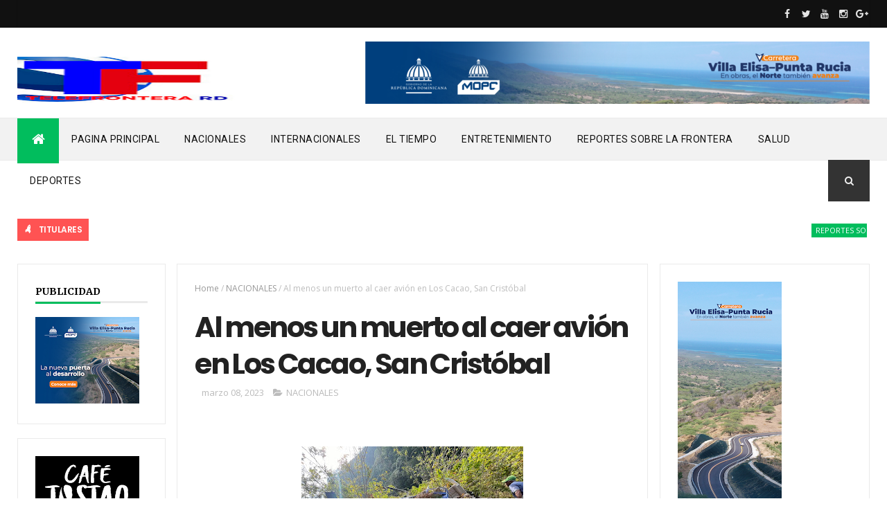

--- FILE ---
content_type: text/html; charset=utf-8
request_url: https://www.google.com/recaptcha/api2/aframe
body_size: 267
content:
<!DOCTYPE HTML><html><head><meta http-equiv="content-type" content="text/html; charset=UTF-8"></head><body><script nonce="qtgvyjuWqWff2ielbJIROg">/** Anti-fraud and anti-abuse applications only. See google.com/recaptcha */ try{var clients={'sodar':'https://pagead2.googlesyndication.com/pagead/sodar?'};window.addEventListener("message",function(a){try{if(a.source===window.parent){var b=JSON.parse(a.data);var c=clients[b['id']];if(c){var d=document.createElement('img');d.src=c+b['params']+'&rc='+(localStorage.getItem("rc::a")?sessionStorage.getItem("rc::b"):"");window.document.body.appendChild(d);sessionStorage.setItem("rc::e",parseInt(sessionStorage.getItem("rc::e")||0)+1);localStorage.setItem("rc::h",'1768732960334');}}}catch(b){}});window.parent.postMessage("_grecaptcha_ready", "*");}catch(b){}</script></body></html>

--- FILE ---
content_type: text/javascript; charset=UTF-8
request_url: https://www.telefronterard.com/feeds/posts/default?alt=json-in-script&max-results=5&callback=jQuery1110015430178219532298_1768732957493&_=1768732957494
body_size: 7585
content:
// API callback
jQuery1110015430178219532298_1768732957493({"version":"1.0","encoding":"UTF-8","feed":{"xmlns":"http://www.w3.org/2005/Atom","xmlns$openSearch":"http://a9.com/-/spec/opensearchrss/1.0/","xmlns$blogger":"http://schemas.google.com/blogger/2008","xmlns$georss":"http://www.georss.org/georss","xmlns$gd":"http://schemas.google.com/g/2005","xmlns$thr":"http://purl.org/syndication/thread/1.0","id":{"$t":"tag:blogger.com,1999:blog-3172316224349014350"},"updated":{"$t":"2026-01-17T06:24:20.473-08:00"},"category":[{"term":"NACIONALES"},{"term":"INTERNACIONALES"},{"term":"REPORTES SOBRE LA FRONTERA"},{"term":"EL TIEMPO"},{"term":"SALUD"},{"term":"DEPORTES"},{"term":"ENTRETENIMIENTO"},{"term":"noticias"}],"title":{"type":"text","$t":"TELEFRONTERA"},"subtitle":{"type":"html","$t":""},"link":[{"rel":"http://schemas.google.com/g/2005#feed","type":"application/atom+xml","href":"https:\/\/www.telefronterard.com\/feeds\/posts\/default"},{"rel":"self","type":"application/atom+xml","href":"https:\/\/www.blogger.com\/feeds\/3172316224349014350\/posts\/default?alt=json-in-script\u0026max-results=5"},{"rel":"alternate","type":"text/html","href":"https:\/\/www.telefronterard.com\/"},{"rel":"hub","href":"http://pubsubhubbub.appspot.com/"},{"rel":"next","type":"application/atom+xml","href":"https:\/\/www.blogger.com\/feeds\/3172316224349014350\/posts\/default?alt=json-in-script\u0026start-index=6\u0026max-results=5"}],"author":[{"name":{"$t":"cesar montesinos"},"uri":{"$t":"http:\/\/www.blogger.com\/profile\/08443872438372020669"},"email":{"$t":"noreply@blogger.com"},"gd$image":{"rel":"http://schemas.google.com/g/2005#thumbnail","width":"16","height":"16","src":"https:\/\/img1.blogblog.com\/img\/b16-rounded.gif"}}],"generator":{"version":"7.00","uri":"http://www.blogger.com","$t":"Blogger"},"openSearch$totalResults":{"$t":"6895"},"openSearch$startIndex":{"$t":"1"},"openSearch$itemsPerPage":{"$t":"5"},"entry":[{"id":{"$t":"tag:blogger.com,1999:blog-3172316224349014350.post-1357290003406574329"},"published":{"$t":"2026-01-17T06:24:00.000-08:00"},"updated":{"$t":"2026-01-17T06:24:20.463-08:00"},"category":[{"scheme":"http://www.blogger.com/atom/ns#","term":"REPORTES SOBRE LA FRONTERA"}],"title":{"type":"text","$t":"Interceptan dominicanos que transportaban indocumentados en motocicletas en Dajabón"},"content":{"type":"html","$t":"\u003Cp\u003E\u0026nbsp;\u003C\/p\u003E\u003Cdiv class=\"separator\" style=\"clear: both; text-align: center;\"\u003E\u003Ca href=\"https:\/\/blogger.googleusercontent.com\/img\/b\/R29vZ2xl\/AVvXsEgUyPLQyfW6uxshBmIEBSQVJR5jXMBawBGXF17_pbxVmCQCGCTq-ZEZ13299i96YIaizU_q7ttTfrzy9DOeDbxm8CYJgyzkULc-GSHMMQjHSgPpQooQtyBmzSNwq261wK-IhM6gyITAOYmLG2K7dbv_a96lSQs2aaiBiKLJGwwt0Lt8FV3lAoJ1XBau367w\/s1600\/WhatsApp%20Image%202026-01-17%20at%208.32.03%20AM.jpeg\" imageanchor=\"1\" style=\"margin-left: 1em; margin-right: 1em;\"\u003E\u003Cimg border=\"0\" data-original-height=\"937\" data-original-width=\"1600\" height=\"187\" src=\"https:\/\/blogger.googleusercontent.com\/img\/b\/R29vZ2xl\/AVvXsEgUyPLQyfW6uxshBmIEBSQVJR5jXMBawBGXF17_pbxVmCQCGCTq-ZEZ13299i96YIaizU_q7ttTfrzy9DOeDbxm8CYJgyzkULc-GSHMMQjHSgPpQooQtyBmzSNwq261wK-IhM6gyITAOYmLG2K7dbv_a96lSQs2aaiBiKLJGwwt0Lt8FV3lAoJ1XBau367w\/s320\/WhatsApp%20Image%202026-01-17%20at%208.32.03%20AM.jpeg\" width=\"320\" \/\u003E\u003C\/a\u003E\u003C\/div\u003E\u003Cdiv class=\"separator\" style=\"clear: both; text-align: center;\"\u003E\u003Cbr \/\u003E\u003C\/div\u003E\u003Cp\u003E\u003C\/p\u003E\u003Cdiv class=\"separator\" style=\"clear: both;\"\u003E\u003Cspan style=\"font-family: arial;\"\u003E\u003Cb\u003EDajabón, R.D\u003C\/b\u003E. –Una patrulla del Ejército de República Dominicana (ERD) interceptó próximo al Puesto Militar La Aminilla, a quince (15) nacionales haitianos en condición migratoria irregular, durante operativos de interdicción llevados a cabo en su área de responsabilidad en Dajabón.\u0026nbsp;\u003C\/span\u003E\u003C\/div\u003E\u003Cdiv class=\"separator\" style=\"clear: both;\"\u003E\u003Cdiv class=\"separator\" style=\"clear: both;\"\u003E\u003Cspan style=\"font-family: arial;\"\u003E\u003Cbr \/\u003E\u003C\/span\u003E\u003C\/div\u003E\u003Cdiv class=\"separator\" style=\"clear: both;\"\u003E\u003Cspan style=\"font-family: arial;\"\u003ELas autoridades militares interceptaron cinco (05) motocicletas que eran utilizadas para el transporte ilegal de extranjeros. Del total de detenidos, catorce (14) son hombres y una (01) mujer.\u003C\/span\u003E\u003C\/div\u003E\u003Cdiv class=\"separator\" style=\"clear: both;\"\u003E\u003Cspan style=\"font-family: arial;\"\u003E\u003Cbr \/\u003E\u003C\/span\u003E\u003C\/div\u003E\u003Cdiv class=\"separator\" style=\"clear: both;\"\u003E\u003Cspan style=\"font-family: arial;\"\u003EAl momento de la detención, las motocicletas eran conducidas por ciudadanos dominicanos. Tres (03) de los conductores lograron huir del lugar, mientras que dos (02) fueron detenidos, incluyendo un menor de edad y un adulto.\u0026nbsp;\u003C\/span\u003E\u003C\/div\u003E\u003Cdiv class=\"separator\" style=\"clear: both;\"\u003E\u003Cspan style=\"font-family: arial;\"\u003E\u003Cbr \/\u003E\u003C\/span\u003E\u003C\/div\u003E\u003Cdiv class=\"separator\" style=\"clear: both;\"\u003E\u003Cspan style=\"font-family: arial;\"\u003ECada conductor transportaba tres (03) nacionales haitianos indocumentados en su respectivo vehículo.\u003C\/span\u003E\u003C\/div\u003E\u003Cdiv class=\"separator\" style=\"clear: both;\"\u003E\u003Cspan style=\"font-family: arial;\"\u003E\u003Cbr \/\u003E\u003C\/span\u003E\u003C\/div\u003E\u003Cdiv class=\"separator\" style=\"clear: both;\"\u003E\u003Cspan style=\"font-family: arial;\"\u003EEl conductor adulto fue identificado como Javier Peralta, dominicano, de 32 años de edad, residente en Dajabón, quien no portaba documentos de identidad. La identificación del menor se omite por razones legales.\u003C\/span\u003E\u003C\/div\u003E\u003Cdiv class=\"separator\" style=\"clear: both;\"\u003E\u003Cspan style=\"font-family: arial;\"\u003E\u003Cbr \/\u003E\u003C\/span\u003E\u003C\/div\u003E\u003Cdiv class=\"separator\" style=\"clear: both;\"\u003E\u003Cspan style=\"font-family: arial;\"\u003ELos detenidos, junto a los extranjeros indocumentados, fueron puestos\u0026nbsp; bajo custodia conforme a los procedimientos establecidos.\u003C\/span\u003E\u003C\/div\u003E\u003Cdiv class=\"separator\" style=\"clear: both;\"\u003E\u003Cspan style=\"font-family: arial;\"\u003E\u003Cbr \/\u003E\u003C\/span\u003E\u003C\/div\u003E\u003Cdiv class=\"separator\" style=\"clear: both;\"\u003E\u003Cspan style=\"font-family: arial;\"\u003ELas motocicletas ocupadas corresponden a diferentes marcas y modelos, todas de color negro, las cuales fueron retenidas como parte del proceso investigativo.\u003C\/span\u003E\u003C\/div\u003E\u003C\/div\u003E\u003Cp\u003E\u003Cbr \/\u003E\u003C\/p\u003E\u003Cdiv class=\"blogger-post-footer\"\u003ETELEFRONTERA RD :DONDE ESTA LA NOTICIA ESTAMOS NOSOTROS\u003C\/div\u003E"},"link":[{"rel":"replies","type":"application/atom+xml","href":"https:\/\/www.telefronterard.com\/feeds\/1357290003406574329\/comments\/default","title":"Comentarios de la entrada"},{"rel":"replies","type":"text/html","href":"https:\/\/www.telefronterard.com\/2026\/01\/interceptan-dominicanos-que.html#comment-form","title":"0 Comentarios"},{"rel":"edit","type":"application/atom+xml","href":"https:\/\/www.blogger.com\/feeds\/3172316224349014350\/posts\/default\/1357290003406574329"},{"rel":"self","type":"application/atom+xml","href":"https:\/\/www.blogger.com\/feeds\/3172316224349014350\/posts\/default\/1357290003406574329"},{"rel":"alternate","type":"text/html","href":"https:\/\/www.telefronterard.com\/2026\/01\/interceptan-dominicanos-que.html","title":"Interceptan dominicanos que transportaban indocumentados en motocicletas en Dajabón"}],"author":[{"name":{"$t":"cesar montesinos"},"uri":{"$t":"http:\/\/www.blogger.com\/profile\/08443872438372020669"},"email":{"$t":"noreply@blogger.com"},"gd$image":{"rel":"http://schemas.google.com/g/2005#thumbnail","width":"16","height":"16","src":"https:\/\/img1.blogblog.com\/img\/b16-rounded.gif"}}],"media$thumbnail":{"xmlns$media":"http://search.yahoo.com/mrss/","url":"https:\/\/blogger.googleusercontent.com\/img\/b\/R29vZ2xl\/AVvXsEgUyPLQyfW6uxshBmIEBSQVJR5jXMBawBGXF17_pbxVmCQCGCTq-ZEZ13299i96YIaizU_q7ttTfrzy9DOeDbxm8CYJgyzkULc-GSHMMQjHSgPpQooQtyBmzSNwq261wK-IhM6gyITAOYmLG2K7dbv_a96lSQs2aaiBiKLJGwwt0Lt8FV3lAoJ1XBau367w\/s72-c\/WhatsApp%20Image%202026-01-17%20at%208.32.03%20AM.jpeg","height":"72","width":"72"},"thr$total":{"$t":"0"}},{"id":{"$t":"tag:blogger.com,1999:blog-3172316224349014350.post-2576448592639474956"},"published":{"$t":"2026-01-16T16:40:00.000-08:00"},"updated":{"$t":"2026-01-16T16:40:08.292-08:00"},"category":[{"scheme":"http://www.blogger.com/atom/ns#","term":"NACIONALES"}],"title":{"type":"text","$t":"MIDE fortalece la defensa nacional con la graduación de nuevos líderes militares y civiles y más de 2,600 capacitados durante el año académico 2025"},"content":{"type":"html","$t":"\u003Cp\u003E\u0026nbsp;\u003C\/p\u003E\u003Cdiv class=\"separator\" style=\"clear: both; text-align: center;\"\u003E\u003Ca href=\"https:\/\/blogger.googleusercontent.com\/img\/b\/R29vZ2xl\/AVvXsEhEZZnRAXZ07eWWExnBdduMvcHpgZoH0SmPPyHerhh96BZsNXgMFmZcSm93_K7BWhUzuu2NLtWUoYCi4-R22ByDwS5CEnWOPYqNKuPXwi2dRYY1lfi5dic4WRHcYxdXScQvs5_O-hHloE-SlmkbyacR8UUeBT2rsz8L3WeabnfcgHPbYqflIq7xrxtgfBZ0\/s1280\/WhatsApp%20Image%202026-01-16%20at%208.38.23%20PM%20(2).jpeg\" imageanchor=\"1\" style=\"margin-left: 1em; margin-right: 1em;\"\u003E\u003Cimg border=\"0\" data-original-height=\"853\" data-original-width=\"1280\" height=\"213\" src=\"https:\/\/blogger.googleusercontent.com\/img\/b\/R29vZ2xl\/AVvXsEhEZZnRAXZ07eWWExnBdduMvcHpgZoH0SmPPyHerhh96BZsNXgMFmZcSm93_K7BWhUzuu2NLtWUoYCi4-R22ByDwS5CEnWOPYqNKuPXwi2dRYY1lfi5dic4WRHcYxdXScQvs5_O-hHloE-SlmkbyacR8UUeBT2rsz8L3WeabnfcgHPbYqflIq7xrxtgfBZ0\/s320\/WhatsApp%20Image%202026-01-16%20at%208.38.23%20PM%20(2).jpeg\" width=\"320\" \/\u003E\u003C\/a\u003E\u003C\/div\u003E\u003Cdiv class=\"separator\" style=\"clear: both; text-align: center;\"\u003E\u003Cbr \/\u003E\u003C\/div\u003E\u003Cdiv class=\"separator\" style=\"clear: both; text-align: left;\"\u003E\u003Cbr \/\u003E\u003C\/div\u003E\u003Cp\u003E\u003C\/p\u003E\u003Cp\u003E\u003Cspan style=\"font-family: arial;\"\u003E\u003Cb\u003ESanto Domingo\u003C\/b\u003E. – El Ministerio de Defensa (MIDE), a través de la Universidad Nacional para la Defensa “General Juan Pablo Duarte y Díez” (UNADE), celebró este día su XXI Graduación Ordinaria Conjunta, en un acto de alto simbolismo institucional que reafirma el compromiso del Estado dominicano con la educación superior militar y la formación permanente como pilares de la seguridad, la democracia y el desarrollo nacional.\u003C\/span\u003E\u003C\/p\u003E\u003Cp\u003E\u003Cspan style=\"font-family: arial;\"\u003E\u003Cbr \/\u003E\u003C\/span\u003E\u003C\/p\u003E\u003Cp\u003E\u003Cspan style=\"font-family: arial;\"\u003EGraduación Ordinaria Conjunta – Acto celebrado hoy\u003C\/span\u003E\u003C\/p\u003E\u003Cp\u003E\u003Cspan style=\"font-family: arial;\"\u003E\u003Cbr \/\u003E\u003C\/span\u003E\u003C\/p\u003E\u003Cp\u003E\u003Cspan style=\"font-family: arial;\"\u003EDurante la ceremonia realizada hoy, fueron investidos 266 profesionales correspondientes a los programas formales de la UNADE, distribuidos de la siguiente manera:\u003C\/span\u003E\u003C\/p\u003E\u003Cp\u003E\u003Cspan style=\"white-space: normal;\"\u003E\u003Cspan style=\"font-family: arial;\"\u003E\u003Cspan style=\"white-space: pre;\"\u003E\t\u003C\/span\u003E•\u003Cspan style=\"white-space: pre;\"\u003E\t\u003C\/span\u003E177 egresados de programas de postgrado, incluyendo maestrías y especialidades.\u003C\/span\u003E\u003C\/span\u003E\u003C\/p\u003E\u003Cp\u003E\u003Cspan style=\"white-space: normal;\"\u003E\u003Cspan style=\"font-family: arial;\"\u003E\u003Cspan style=\"white-space: pre;\"\u003E\t\u003C\/span\u003E•\u003Cspan style=\"white-space: pre;\"\u003E\t\u003C\/span\u003E89 egresados de programas de diplomados académicos.\u003C\/span\u003E\u003C\/span\u003E\u003C\/p\u003E\u003Cp\u003E\u003Cspan style=\"font-family: arial;\"\u003E\u003Cbr \/\u003E\u003C\/span\u003E\u003C\/p\u003E\u003Cp\u003E\u003Cspan style=\"font-family: arial;\"\u003EA estos se suman 117 pasantes de la XVI Promoción de Pasantía Militar, pertenecientes al Programa de Educación y Capacitación Profesional de las Fuerzas Armadas “Gran General Restaurador Gregorio Luperón” (PECPFFAA), provenientes del Ejército, la Armada y la Fuerza Aérea de la República Dominicana.\u003C\/span\u003E\u003C\/p\u003E\u003Cp\u003E\u003Cspan style=\"font-family: arial;\"\u003E\u003Cbr \/\u003E\u003C\/span\u003E\u003C\/p\u003E\u003Cp\u003E\u003Cspan style=\"font-family: arial;\"\u003EEn conjunto, el acto de graduación celebrado hoy incorporó 383 nuevos profesionales y pasantes militares, formados para fortalecer las capacidades estratégicas de las Fuerzas Armadas, la Policía Nacional y los organismos de seguridad del Estado.\u003C\/span\u003E\u003C\/p\u003E\u003Cp\u003E\u003Cspan style=\"font-family: arial;\"\u003E\u003Cbr \/\u003E\u003C\/span\u003E\u003C\/p\u003E\u003Cp\u003E\u003Cspan style=\"font-family: arial;\"\u003ELa solemne actividad fue encabezada por el teniente general Carlos Antonio Fernández Onofre, ERD, ministro de Defensa, en representación del Gobierno dominicano, y contó con el discurso de orden a cargo del mayor general doctor Rafael Vásquez Espínola, ERD, rector de la UNADE, quien destacó que cada graduación constituye “un acto de afirmación de la Patria”, donde la educación se consolida como herramienta esencial para preservar la paz y fortalecer la institucionalidad democrática.\u003C\/span\u003E\u003C\/p\u003E\u003Cp\u003E\u003Cspan style=\"font-family: arial;\"\u003E\u003Cbr \/\u003E\u003C\/span\u003E\u003C\/p\u003E\u003Cp\u003E\u003Cspan style=\"font-family: arial;\"\u003E\u003Cb\u003EEducación continua y programas de postgrado – Año académico 2025\u003C\/b\u003E\u003C\/span\u003E\u003C\/p\u003E\u003Cp\u003E\u003Cspan style=\"font-family: arial;\"\u003E\u003Cbr \/\u003E\u003C\/span\u003E\u003C\/p\u003E\u003Cp\u003E\u003Cspan style=\"font-family: arial;\"\u003EDe manera complementaria, la UNADE informó que un total de 2,692 militares y civiles, nacionales y extranjeros, fueron capacitados durante el año académico 2025 a través de los distintos programas de educación continua y programas de postgrado, que incluyen cursos, entrenamientos especializados, diplomados técnicos y procesos de actualización profesional en áreas estratégicas como defensa, seguridad, derechos humanos, geopolítica y gestión institucional.\u003C\/span\u003E\u003C\/p\u003E\u003Cp\u003E\u003Cspan style=\"font-family: arial;\"\u003E\u003Cbr \/\u003E\u003C\/span\u003E\u003C\/p\u003E\u003Cp\u003E\u003Cspan style=\"font-family: arial;\"\u003EEstas cifras reflejan el impacto sostenido del sistema educativo del Ministerio de Defensa, que con estas acciones supera los 206,346 egresados históricos, consolidándose como referente regional en la formación de líderes con visión estratégica y compromiso democrático.\u003C\/span\u003E\u003C\/p\u003E\u003Cp\u003E\u003Cspan style=\"font-family: arial;\"\u003E\u003Cbr \/\u003E\u003C\/span\u003E\u003C\/p\u003E\u003Cp\u003E\u003Cspan style=\"font-family: arial;\"\u003E\u003Cbr \/\u003E\u003C\/span\u003E\u003C\/p\u003E\u003Cp\u003E\u003Cspan style=\"font-family: arial;\"\u003E\u003Cbr \/\u003E\u003C\/span\u003E\u003C\/p\u003E\u003Cp\u003E\u003C\/p\u003E\u003Cdiv class=\"separator\" style=\"clear: both; text-align: center;\"\u003E\u003Ca href=\"https:\/\/blogger.googleusercontent.com\/img\/b\/R29vZ2xl\/AVvXsEhjxupv6N2OarxTdm7v3gFF44BzAT66IYHNQuOCbakOotGa_L8EGxfG7wV31at2QW5hWorsyUu-yFinv6FS-rhNyD72XRq_NxUvk2s0v6yvimICfw3KwrDD-Z_YOI4sBOOrTzzXwEYLnDoeXNh4jFqmsNvmQk5RTBd9mRD-igoRmm5Nl7Ut8aZHXVE6nuIX\/s1280\/WhatsApp%20Image%202026-01-16%20at%208.38.24%20PM.jpeg\" imageanchor=\"1\" style=\"margin-left: 1em; margin-right: 1em;\"\u003E\u003Cimg border=\"0\" data-original-height=\"720\" data-original-width=\"1280\" height=\"180\" src=\"https:\/\/blogger.googleusercontent.com\/img\/b\/R29vZ2xl\/AVvXsEhjxupv6N2OarxTdm7v3gFF44BzAT66IYHNQuOCbakOotGa_L8EGxfG7wV31at2QW5hWorsyUu-yFinv6FS-rhNyD72XRq_NxUvk2s0v6yvimICfw3KwrDD-Z_YOI4sBOOrTzzXwEYLnDoeXNh4jFqmsNvmQk5RTBd9mRD-igoRmm5Nl7Ut8aZHXVE6nuIX\/s320\/WhatsApp%20Image%202026-01-16%20at%208.38.24%20PM.jpeg\" width=\"320\" \/\u003E\u003C\/a\u003E\u003C\/div\u003E\u003Cbr \/\u003E\u003Cspan style=\"font-family: arial;\"\u003E\u003Cbr \/\u003E\u003C\/span\u003E\u003Cp\u003E\u003C\/p\u003E\u003Cp\u003E\u003Cbr \/\u003E\u003C\/p\u003E\u003Cp\u003E\u003Cspan style=\"font-family: arial;\"\u003E\u003Cbr \/\u003E\u003C\/span\u003E\u003C\/p\u003E\u003Cp\u003E\u003Cbr \/\u003E\u003C\/p\u003E\u003Cp\u003E\u003Cspan style=\"font-family: arial;\"\u003E\u003Cbr \/\u003E\u003C\/span\u003E\u003C\/p\u003E\u003Cp\u003E\u003Cspan style=\"font-family: arial;\"\u003EOtros aspectos relevantes del acto\u003C\/span\u003E\u003C\/p\u003E\u003Cp\u003E\u003Cspan style=\"font-family: arial;\"\u003E\u003Cbr \/\u003E\u003C\/span\u003E\u003C\/p\u003E\u003Cp\u003E\u003Cspan style=\"font-family: arial;\"\u003EDurante la ceremonia se otorgaron títulos de maestrías y especialidades en Seguridad y Defensa Nacional, Geopolítica, Derechos Humanos y Derecho Internacional Humanitario, así como en Comando y Estado Mayor Conjunto, Terrestre, Naval y Aéreo.\u003C\/span\u003E\u003C\/p\u003E\u003Cp\u003E\u003Cspan style=\"font-family: arial;\"\u003E\u003Cbr \/\u003E\u003C\/span\u003E\u003C\/p\u003E\u003Cp\u003E\u003Cspan style=\"font-family: arial;\"\u003EAsimismo, se entregaron diplomas de educación continua y programas de postgrado a 74 docentes, capacitados en el Modelo Educativo de la UNADE y en Gestión y Administración de los Recursos para la Defensa, fortaleciendo la calidad académica y la innovación educativa.\u003C\/span\u003E\u003C\/p\u003E\u003Cp\u003E\u003Cspan style=\"font-family: arial;\"\u003E\u003Cbr \/\u003E\u003C\/span\u003E\u003C\/p\u003E\u003Cp\u003E\u003Cspan style=\"font-family: arial;\"\u003ELa graduación contó con la participación de oficiales extranjeros, reflejo del prestigio regional e internacional de la UNADE como centro de pensamiento estratégico y cooperación académica en materia de defensa y seguridad.\u003C\/span\u003E\u003C\/p\u003E\u003Cp\u003E\u003Cspan style=\"font-family: arial;\"\u003E\u003Cbr \/\u003E\u003C\/span\u003E\u003C\/p\u003E\u003Cp\u003E\u003Cspan style=\"font-family: arial;\"\u003EEn un momento de especial emotividad, se rindió homenaje póstumo al capitán de fragata Jordy Alexis Abreu Estrella, ARD, con la entrega del título de la Especialidad en Comando y Estado Mayor Conjunto, recibido por sus familiares.\u003C\/span\u003E\u003C\/p\u003E\u003Cdiv class=\"blogger-post-footer\"\u003ETELEFRONTERA RD :DONDE ESTA LA NOTICIA ESTAMOS NOSOTROS\u003C\/div\u003E"},"link":[{"rel":"replies","type":"application/atom+xml","href":"https:\/\/www.telefronterard.com\/feeds\/2576448592639474956\/comments\/default","title":"Comentarios de la entrada"},{"rel":"replies","type":"text/html","href":"https:\/\/www.telefronterard.com\/2026\/01\/mide-fortalece-la-defensa-nacional-con.html#comment-form","title":"0 Comentarios"},{"rel":"edit","type":"application/atom+xml","href":"https:\/\/www.blogger.com\/feeds\/3172316224349014350\/posts\/default\/2576448592639474956"},{"rel":"self","type":"application/atom+xml","href":"https:\/\/www.blogger.com\/feeds\/3172316224349014350\/posts\/default\/2576448592639474956"},{"rel":"alternate","type":"text/html","href":"https:\/\/www.telefronterard.com\/2026\/01\/mide-fortalece-la-defensa-nacional-con.html","title":"MIDE fortalece la defensa nacional con la graduación de nuevos líderes militares y civiles y más de 2,600 capacitados durante el año académico 2025"}],"author":[{"name":{"$t":"cesar montesinos"},"uri":{"$t":"http:\/\/www.blogger.com\/profile\/08443872438372020669"},"email":{"$t":"noreply@blogger.com"},"gd$image":{"rel":"http://schemas.google.com/g/2005#thumbnail","width":"16","height":"16","src":"https:\/\/img1.blogblog.com\/img\/b16-rounded.gif"}}],"media$thumbnail":{"xmlns$media":"http://search.yahoo.com/mrss/","url":"https:\/\/blogger.googleusercontent.com\/img\/b\/R29vZ2xl\/AVvXsEhEZZnRAXZ07eWWExnBdduMvcHpgZoH0SmPPyHerhh96BZsNXgMFmZcSm93_K7BWhUzuu2NLtWUoYCi4-R22ByDwS5CEnWOPYqNKuPXwi2dRYY1lfi5dic4WRHcYxdXScQvs5_O-hHloE-SlmkbyacR8UUeBT2rsz8L3WeabnfcgHPbYqflIq7xrxtgfBZ0\/s72-c\/WhatsApp%20Image%202026-01-16%20at%208.38.23%20PM%20(2).jpeg","height":"72","width":"72"},"thr$total":{"$t":"0"}},{"id":{"$t":"tag:blogger.com,1999:blog-3172316224349014350.post-5249546562109906798"},"published":{"$t":"2026-01-16T16:36:00.000-08:00"},"updated":{"$t":"2026-01-16T16:36:27.957-08:00"},"category":[{"scheme":"http://www.blogger.com/atom/ns#","term":"NACIONALES"}],"title":{"type":"text","$t":"DGM sanciona miembros por escape de dos haitianos desde camión durante traslado de detenidos en condición migratoria irregular"},"content":{"type":"html","$t":"\u003Cp\u003E\u0026nbsp;\u003C\/p\u003E\u003Cdiv class=\"separator\" style=\"clear: both; text-align: center;\"\u003E\u003Ca href=\"https:\/\/blogger.googleusercontent.com\/img\/b\/R29vZ2xl\/AVvXsEjaZqQ6QI1xB-lH91nrtQ4-bUJUc4zVkgm1PNoeT4eE-HVcJdRMrVWCwBBZzYRstwq9cOQY715MPAKAXVocuTYXFAEbVmr3k0tFHZ9kFCSroTblpwhDNpBioxAYBWLFRBq0IcPm4APS3LE5wIHPKlqPX1Fr4_x2ldfsmOtgpkbC4qIkGXPvPUFFozeuItKR\/s1081\/WhatsApp%20Image%202026-01-16%20at%207.50.03%20PM.jpeg\" imageanchor=\"1\" style=\"margin-left: 1em; margin-right: 1em;\"\u003E\u003Cimg border=\"0\" data-original-height=\"1081\" data-original-width=\"1080\" height=\"320\" src=\"https:\/\/blogger.googleusercontent.com\/img\/b\/R29vZ2xl\/AVvXsEjaZqQ6QI1xB-lH91nrtQ4-bUJUc4zVkgm1PNoeT4eE-HVcJdRMrVWCwBBZzYRstwq9cOQY715MPAKAXVocuTYXFAEbVmr3k0tFHZ9kFCSroTblpwhDNpBioxAYBWLFRBq0IcPm4APS3LE5wIHPKlqPX1Fr4_x2ldfsmOtgpkbC4qIkGXPvPUFFozeuItKR\/s320\/WhatsApp%20Image%202026-01-16%20at%207.50.03%20PM.jpeg\" width=\"320\" \/\u003E\u003C\/a\u003E\u003C\/div\u003E\u003Cdiv class=\"separator\" style=\"clear: both; text-align: center;\"\u003E\u003Cbr \/\u003E\u003C\/div\u003E\u003Cp\u003E\u003C\/p\u003E\u003Cdiv class=\"separator\" style=\"clear: both;\"\u003E\u003Cspan style=\"font-family: arial;\"\u003E\u003Cb\u003ESANTO DOMINGO\u003C\/b\u003E.– La Dirección General de Migración (DGM) informó que investiga las circunstancias del incidente, difundido y viralizado a través de redes sociales, ocurrido ayer jueves durante un operativo de interdicción migratoria, en el que dos nacionales haitianos se lanzaron de un camión institucional y lograron escapar.\u003C\/span\u003E\u003C\/div\u003E\u003Cdiv class=\"separator\" style=\"clear: both;\"\u003E\u003Cdiv class=\"separator\" style=\"clear: both;\"\u003E\u003Cspan style=\"font-family: arial;\"\u003E\u003Cbr \/\u003E\u003C\/span\u003E\u003C\/div\u003E\u003Cdiv class=\"separator\" style=\"clear: both;\"\u003E\u003Cspan style=\"font-family: arial;\"\u003ELa institución explicó que ha dispuesto sanciones disciplinarias contra los responsables del equipo de interdicción actuante, debido a que al momento de la operación no se estaba custodiando adecuadamente el camión involucrado, el cual forma parte de la antigua flota institucional y no cuenta con todas las medidas de seguridad recomendadas para el traslado de detenidos, a diferencia de las unidades adquiridas en abril del 2025, cuando el presidente Luis Abinader entregó 50 camiones y 8 autobuses a la DGM, como parte del fortalecimiento de las operaciones de control migratorio y elevando a 118 unidades la flotilla destinada a estas labores.\u003C\/span\u003E\u003C\/div\u003E\u003Cdiv class=\"separator\" style=\"clear: both;\"\u003E\u003Cspan style=\"font-family: arial;\"\u003E\u003Cbr \/\u003E\u003C\/span\u003E\u003C\/div\u003E\u003Cdiv class=\"separator\" style=\"clear: both;\"\u003E\u003Cspan style=\"font-family: arial;\"\u003E“La DGM está tomando medidas para corregir estas debilidades mediante el entrenamiento del personal, supervisión del cumplimiento de los protocolos de actuación y la renovación de la flota vehicular, lo que se está haciendo de manera paulatina por el costo de este proyecto, con el cual se pretende garantizar una mayor seguridad durante los operativos de interdicción migratoria”, dijo el Vicealmirante Lee Ballester, quien agregó: “Con el respaldo del Presidente de la República, Luis Abinader, hemos adquirido nuevos camiones cerrados con aire acondicionado, que garantizan mayor privacidad y seguridad para los migrantes”.\u003C\/span\u003E\u003C\/div\u003E\u003Cdiv class=\"separator\" style=\"clear: both;\"\u003E\u003Cspan style=\"font-family: arial;\"\u003E\u003Cbr \/\u003E\u003C\/span\u003E\u003C\/div\u003E\u003Cdiv class=\"separator\" style=\"clear: both;\"\u003E\u003Cspan style=\"font-family: arial;\"\u003ELa incorporación de nuevas unidades ha permitido mejorar la logística de interdicción, el traslado de detenidos a centros de retención y la posterior deportación de personas en situación migratoria irregular. Para el año 2026, el presupuesto institucional contempla nuevas adquisiciones para continuar sustituyendo progresivamente los camiones obsoletos por unidades más modernas y adecuadas.\u003C\/span\u003E\u003C\/div\u003E\u003Cdiv class=\"separator\" style=\"clear: both;\"\u003E\u003Cspan style=\"font-family: arial;\"\u003E\u003Cbr \/\u003E\u003C\/span\u003E\u003C\/div\u003E\u003Cdiv class=\"separator\" style=\"clear: both;\"\u003E\u003Cspan style=\"font-family: arial;\"\u003ELa DGM reiteró que el caso continúa bajo investigación, al tiempo que reafirmó su compromiso con la seguridad en los operativos, el control migratorio y el fortalecimiento de sus procedimientos, con el objetivo de prevenir hechos similares en el futuro.\u003C\/span\u003E\u003C\/div\u003E\u003C\/div\u003E\u003Cp\u003E\u003Cbr \/\u003E\u003C\/p\u003E\u003Cdiv class=\"blogger-post-footer\"\u003ETELEFRONTERA RD :DONDE ESTA LA NOTICIA ESTAMOS NOSOTROS\u003C\/div\u003E"},"link":[{"rel":"replies","type":"application/atom+xml","href":"https:\/\/www.telefronterard.com\/feeds\/5249546562109906798\/comments\/default","title":"Comentarios de la entrada"},{"rel":"replies","type":"text/html","href":"https:\/\/www.telefronterard.com\/2026\/01\/dgm-sanciona-miembros-por-escape-de-dos.html#comment-form","title":"0 Comentarios"},{"rel":"edit","type":"application/atom+xml","href":"https:\/\/www.blogger.com\/feeds\/3172316224349014350\/posts\/default\/5249546562109906798"},{"rel":"self","type":"application/atom+xml","href":"https:\/\/www.blogger.com\/feeds\/3172316224349014350\/posts\/default\/5249546562109906798"},{"rel":"alternate","type":"text/html","href":"https:\/\/www.telefronterard.com\/2026\/01\/dgm-sanciona-miembros-por-escape-de-dos.html","title":"DGM sanciona miembros por escape de dos haitianos desde camión durante traslado de detenidos en condición migratoria irregular"}],"author":[{"name":{"$t":"cesar montesinos"},"uri":{"$t":"http:\/\/www.blogger.com\/profile\/08443872438372020669"},"email":{"$t":"noreply@blogger.com"},"gd$image":{"rel":"http://schemas.google.com/g/2005#thumbnail","width":"16","height":"16","src":"https:\/\/img1.blogblog.com\/img\/b16-rounded.gif"}}],"media$thumbnail":{"xmlns$media":"http://search.yahoo.com/mrss/","url":"https:\/\/blogger.googleusercontent.com\/img\/b\/R29vZ2xl\/AVvXsEjaZqQ6QI1xB-lH91nrtQ4-bUJUc4zVkgm1PNoeT4eE-HVcJdRMrVWCwBBZzYRstwq9cOQY715MPAKAXVocuTYXFAEbVmr3k0tFHZ9kFCSroTblpwhDNpBioxAYBWLFRBq0IcPm4APS3LE5wIHPKlqPX1Fr4_x2ldfsmOtgpkbC4qIkGXPvPUFFozeuItKR\/s72-c\/WhatsApp%20Image%202026-01-16%20at%207.50.03%20PM.jpeg","height":"72","width":"72"},"thr$total":{"$t":"0"}},{"id":{"$t":"tag:blogger.com,1999:blog-3172316224349014350.post-6114762586942541990"},"published":{"$t":"2026-01-16T16:34:00.000-08:00"},"updated":{"$t":"2026-01-16T16:34:43.596-08:00"},"category":[{"scheme":"http://www.blogger.com/atom/ns#","term":"NACIONALES"}],"title":{"type":"text","$t":"Gran Santo Domingo y San Juan de la Maguana figuran entre provincias con mayores detenciones en operativos de la DGM este jueves"},"content":{"type":"html","$t":"\u003Cp\u003E\u0026nbsp;\u003C\/p\u003E\u003Cdiv class=\"separator\" style=\"clear: both; text-align: center;\"\u003E\u003Ca href=\"https:\/\/blogger.googleusercontent.com\/img\/b\/R29vZ2xl\/AVvXsEiXjB63I6-y_I7fagrccErbyQaHMRUBwi8AKngySXP1QKQH4HiMnEJBnO5bwEPhFMjtStQ_dJc1gt04zTQHeKM64d2Obm8di3i80hYWKlMBCuRvygd1uBn4LjgTvfuv9O5Ooplnm-gmXmmsaoRLuTzkZeuRQNsXt5934uHJNHzm25-eh6vkR7p5_m3H_FoE\/s1350\/WhatsApp%20Image%202026-01-16%20at%207.18.10%20PM.jpeg\" imageanchor=\"1\" style=\"margin-left: 1em; margin-right: 1em;\"\u003E\u003Cimg border=\"0\" data-original-height=\"1350\" data-original-width=\"1080\" height=\"320\" src=\"https:\/\/blogger.googleusercontent.com\/img\/b\/R29vZ2xl\/AVvXsEiXjB63I6-y_I7fagrccErbyQaHMRUBwi8AKngySXP1QKQH4HiMnEJBnO5bwEPhFMjtStQ_dJc1gt04zTQHeKM64d2Obm8di3i80hYWKlMBCuRvygd1uBn4LjgTvfuv9O5Ooplnm-gmXmmsaoRLuTzkZeuRQNsXt5934uHJNHzm25-eh6vkR7p5_m3H_FoE\/s320\/WhatsApp%20Image%202026-01-16%20at%207.18.10%20PM.jpeg\" width=\"256\" \/\u003E\u003C\/a\u003E\u003C\/div\u003E\u003Cdiv class=\"separator\" style=\"clear: both; text-align: center;\"\u003E\u003Cbr \/\u003E\u003C\/div\u003E\u003Cdiv class=\"separator\" style=\"clear: both; text-align: left;\"\u003E\u003Cbr \/\u003E\u003C\/div\u003E\u003Cp\u003E\u003C\/p\u003E\u003Cp\u003E\u003Cspan style=\"font-family: arial;\"\u003E\u003Cb\u003ESANTO DOMINGO.\u003C\/b\u003E— La Dirección General de Migración (DGM) informó que, como resultado de las labores de interdicción migratoria realizadas a nivel nacional este jueves 15 de enero, fueron detenidos 1,244 extranjeros en condición migratoria irregular y se deportaron 1,335, siendo las provincias de Santo Domingo y San Juan de la Maguana, donde hubo mayores registros de actuaciones directas por parte de los agentes de la institución.\u0026nbsp;\u003C\/span\u003E\u003C\/p\u003E\u003Cp\u003E\u003Cspan style=\"font-family: arial;\"\u003E\u003Cbr \/\u003E\u003C\/span\u003E\u003C\/p\u003E\u003Cp\u003E\u003Cspan style=\"font-family: arial;\"\u003EDel total de 865 detenidos por el personal de la DGM, unos 119 se registraron en operativos en la ciudad capital y 95 en San Juan. Le siguen en cantidad, Mao y Santiago Rodríguez con 75, Dajabón 68, Pedernales 65, Independencia-Jimaní 63. La Altagracia\/ La Romana con 57 interdictados; mientras que en Monte Cristi y Barahona se registraron 43 detenciones en cada localidad.\u003C\/span\u003E\u003C\/p\u003E\u003Cp\u003E\u003Cspan style=\"font-family: arial;\"\u003E\u003Cbr \/\u003E\u003C\/span\u003E\u003C\/p\u003E\u003Cp\u003E\u003Cspan style=\"font-family: arial;\"\u003ELos operativos de control abarcaron\u0026nbsp; puntos estratégicos en la ciudad capital que incluyen el Distrito Nacional y la Autopista Duarte. También actuaron en Juan Dolio, San Cristóbal y Monte Plata (Bayaguana). Asimismo, incidieron en el municipio cabecera de Santiago de los Caballeros; La Vega (Constanza y Hermanas Mirabal); y la provincia de La Altagracia, con intervenciones en sectores como Bávaro, Verón y Villa Playwood. También se realizaron operativos en Mao, Valverde; Santiago Rodríguez; Puerto Plata (Sosúa y Cabarete); y diversas comunidades de Barahona como La Ciénaga y Enriquillo.\u003C\/span\u003E\u003C\/p\u003E\u003Cp\u003E\u003Cspan style=\"font-family: arial;\"\u003E\u003Cbr \/\u003E\u003C\/span\u003E\u003C\/p\u003E\u003Cp\u003E\u003Cspan style=\"font-family: arial;\"\u003EMientras que las instituciones castrenses y policiales reportaron un total de 379 personas detenidas y entregadas a las autoridades migratorias, tales como el Ejército que detuvo a 248, el Cuerpo Especializado de Seguridad Fronteriza Terrestre (CESFRONT) del Ministerio de Defensa a 59, la Policía Nacional (PN) a 48 y la Armada a 24.\u003C\/span\u003E\u003C\/p\u003E\u003Cdiv\u003E\u003Cbr \/\u003E\u003C\/div\u003E\u003Cdiv class=\"blogger-post-footer\"\u003ETELEFRONTERA RD :DONDE ESTA LA NOTICIA ESTAMOS NOSOTROS\u003C\/div\u003E"},"link":[{"rel":"replies","type":"application/atom+xml","href":"https:\/\/www.telefronterard.com\/feeds\/6114762586942541990\/comments\/default","title":"Comentarios de la entrada"},{"rel":"replies","type":"text/html","href":"https:\/\/www.telefronterard.com\/2026\/01\/gran-santo-domingo-y-san-juan-de-la.html#comment-form","title":"0 Comentarios"},{"rel":"edit","type":"application/atom+xml","href":"https:\/\/www.blogger.com\/feeds\/3172316224349014350\/posts\/default\/6114762586942541990"},{"rel":"self","type":"application/atom+xml","href":"https:\/\/www.blogger.com\/feeds\/3172316224349014350\/posts\/default\/6114762586942541990"},{"rel":"alternate","type":"text/html","href":"https:\/\/www.telefronterard.com\/2026\/01\/gran-santo-domingo-y-san-juan-de-la.html","title":"Gran Santo Domingo y San Juan de la Maguana figuran entre provincias con mayores detenciones en operativos de la DGM este jueves"}],"author":[{"name":{"$t":"cesar montesinos"},"uri":{"$t":"http:\/\/www.blogger.com\/profile\/08443872438372020669"},"email":{"$t":"noreply@blogger.com"},"gd$image":{"rel":"http://schemas.google.com/g/2005#thumbnail","width":"16","height":"16","src":"https:\/\/img1.blogblog.com\/img\/b16-rounded.gif"}}],"media$thumbnail":{"xmlns$media":"http://search.yahoo.com/mrss/","url":"https:\/\/blogger.googleusercontent.com\/img\/b\/R29vZ2xl\/AVvXsEiXjB63I6-y_I7fagrccErbyQaHMRUBwi8AKngySXP1QKQH4HiMnEJBnO5bwEPhFMjtStQ_dJc1gt04zTQHeKM64d2Obm8di3i80hYWKlMBCuRvygd1uBn4LjgTvfuv9O5Ooplnm-gmXmmsaoRLuTzkZeuRQNsXt5934uHJNHzm25-eh6vkR7p5_m3H_FoE\/s72-c\/WhatsApp%20Image%202026-01-16%20at%207.18.10%20PM.jpeg","height":"72","width":"72"},"thr$total":{"$t":"0"}},{"id":{"$t":"tag:blogger.com,1999:blog-3172316224349014350.post-7973196419628010489"},"published":{"$t":"2026-01-16T07:12:08.783-08:00"},"updated":{"$t":"2026-01-16T07:12:56.129-08:00"},"category":[{"scheme":"http://www.blogger.com/atom/ns#","term":"NACIONALES"}],"title":{"type":"text","$t":"Ejército detecta con drones a grupo de haitianos indocumentados en una casa abandonada en San Juan de la Maguana"},"content":{"type":"html","$t":"\u003Cp\u003E\u0026nbsp;\u003C\/p\u003E\u003Cdiv class=\"separator\" style=\"clear: both; text-align: center;\"\u003E\u003Ca href=\"https:\/\/blogger.googleusercontent.com\/img\/b\/R29vZ2xl\/AVvXsEikKx1JfE5kBB4IhS11Yx5Wj6sAdvcks8PNG7De8NV3YckY9SYTpNjwI-MW3P8HW__maZCNbpnvIfVFkmWDGqtGRB5NCticddvk7oFQMLYNsC8KBX4GARybjz0h0eCN4nboxNFOvF3W6a8G8Fzj_27ZzokwjT6U-r7pKc64auXIB1DOdwdagBOwVzZ3Erq3\/s1280\/WhatsApp%20Image%202026-01-16%20at%2010.11.35%20AM.jpeg\" imageanchor=\"1\" style=\"margin-left: 1em; margin-right: 1em;\"\u003E\u003Cimg border=\"0\" data-original-height=\"720\" data-original-width=\"1280\" height=\"180\" src=\"https:\/\/blogger.googleusercontent.com\/img\/b\/R29vZ2xl\/AVvXsEikKx1JfE5kBB4IhS11Yx5Wj6sAdvcks8PNG7De8NV3YckY9SYTpNjwI-MW3P8HW__maZCNbpnvIfVFkmWDGqtGRB5NCticddvk7oFQMLYNsC8KBX4GARybjz0h0eCN4nboxNFOvF3W6a8G8Fzj_27ZzokwjT6U-r7pKc64auXIB1DOdwdagBOwVzZ3Erq3\/s320\/WhatsApp%20Image%202026-01-16%20at%2010.11.35%20AM.jpeg\" width=\"320\" \/\u003E\u003C\/a\u003E\u003C\/div\u003E\u003Cdiv class=\"separator\" style=\"clear: both; text-align: center;\"\u003E\u003Cbr \/\u003E\u003C\/div\u003E\u003Cp\u003E\u003C\/p\u003E\u003Cdiv class=\"separator\" style=\"clear: both;\"\u003E\u003Cspan style=\"font-family: arial;\"\u003E\u003Cb\u003ESan Juan de la Maguana, R.D\u003C\/b\u003E. – Durante un operativo realizado en San Juan de la Maguana por miembros del 12do. Batallón de Montañeros del Ejército de República Dominicana (ERD), fueron detectados con drones y detenidos once (11) nacionales haitianos en condición migratoria irregular.\u003C\/span\u003E\u003C\/div\u003E\u003Cdiv class=\"separator\" style=\"clear: both;\"\u003E\u003Cdiv class=\"separator\" style=\"clear: both;\"\u003E\u003Cspan style=\"font-family: arial;\"\u003E\u003Cbr \/\u003E\u003C\/span\u003E\u003C\/div\u003E\u003Cdiv class=\"separator\" style=\"clear: both;\"\u003E\u003Cspan style=\"font-family: arial;\"\u003EUna patrulla del Ejército apoyada por unidades de drones, localizó a los extranjeros ocultos en el interior de una casa abandonada, ubicada en la localidad de Los Mijos, próximo al kilómetro 13 de la Carretera Sánchez, tramo San Juan–Azua.\u003C\/span\u003E\u003C\/div\u003E\u003Cdiv class=\"separator\" style=\"clear: both;\"\u003E\u003Cspan style=\"font-family: arial;\"\u003E\u003Cbr \/\u003E\u003C\/span\u003E\u003C\/div\u003E\u003Cdiv class=\"separator\" style=\"clear: both;\"\u003E\u003Cspan style=\"font-family: arial;\"\u003EDe acuerdo con las informaciones obtenidas, los extranjeros se habían trasladado a pie a través de zonas boscosas, con la intención de ser posteriormente recogidos por un vehículo, acción que fue frustrada por los soldados actuantes.\u003C\/span\u003E\u003C\/div\u003E\u003Cdiv class=\"separator\" style=\"clear: both;\"\u003E\u003Cspan style=\"font-family: arial;\"\u003E\u003Cbr \/\u003E\u003C\/span\u003E\u003C\/div\u003E\u003Cdiv class=\"separator\" style=\"clear: both;\"\u003E\u003Cspan style=\"font-family: arial;\"\u003ELos nacionales haitianos detenidos fueron conducidos a la Fortaleza General José María Cabral del ERD en la zona, para los fines legales correspondientes.\u003C\/span\u003E\u003C\/div\u003E\u003C\/div\u003E\u003Cp\u003E\u003Cbr \/\u003E\u003C\/p\u003E\u003Cdiv class=\"blogger-post-footer\"\u003ETELEFRONTERA RD :DONDE ESTA LA NOTICIA ESTAMOS NOSOTROS\u003C\/div\u003E"},"link":[{"rel":"replies","type":"application/atom+xml","href":"https:\/\/www.telefronterard.com\/feeds\/7973196419628010489\/comments\/default","title":"Comentarios de la entrada"},{"rel":"replies","type":"text/html","href":"https:\/\/www.telefronterard.com\/2026\/01\/ejercito-detecta-con-drones-grupo-de.html#comment-form","title":"0 Comentarios"},{"rel":"edit","type":"application/atom+xml","href":"https:\/\/www.blogger.com\/feeds\/3172316224349014350\/posts\/default\/7973196419628010489"},{"rel":"self","type":"application/atom+xml","href":"https:\/\/www.blogger.com\/feeds\/3172316224349014350\/posts\/default\/7973196419628010489"},{"rel":"alternate","type":"text/html","href":"https:\/\/www.telefronterard.com\/2026\/01\/ejercito-detecta-con-drones-grupo-de.html","title":"Ejército detecta con drones a grupo de haitianos indocumentados en una casa abandonada en San Juan de la Maguana"}],"author":[{"name":{"$t":"cesar montesinos"},"uri":{"$t":"http:\/\/www.blogger.com\/profile\/08443872438372020669"},"email":{"$t":"noreply@blogger.com"},"gd$image":{"rel":"http://schemas.google.com/g/2005#thumbnail","width":"16","height":"16","src":"https:\/\/img1.blogblog.com\/img\/b16-rounded.gif"}}],"media$thumbnail":{"xmlns$media":"http://search.yahoo.com/mrss/","url":"https:\/\/blogger.googleusercontent.com\/img\/b\/R29vZ2xl\/AVvXsEikKx1JfE5kBB4IhS11Yx5Wj6sAdvcks8PNG7De8NV3YckY9SYTpNjwI-MW3P8HW__maZCNbpnvIfVFkmWDGqtGRB5NCticddvk7oFQMLYNsC8KBX4GARybjz0h0eCN4nboxNFOvF3W6a8G8Fzj_27ZzokwjT6U-r7pKc64auXIB1DOdwdagBOwVzZ3Erq3\/s72-c\/WhatsApp%20Image%202026-01-16%20at%2010.11.35%20AM.jpeg","height":"72","width":"72"},"thr$total":{"$t":"0"}}]}});

--- FILE ---
content_type: text/javascript; charset=UTF-8
request_url: https://www.telefronterard.com/feeds/posts/default/-/NACIONALES?alt=json-in-script&max-results=3&callback=jQuery1110015430178219532298_1768732957497&_=1768732957498
body_size: 5942
content:
// API callback
jQuery1110015430178219532298_1768732957497({"version":"1.0","encoding":"UTF-8","feed":{"xmlns":"http://www.w3.org/2005/Atom","xmlns$openSearch":"http://a9.com/-/spec/opensearchrss/1.0/","xmlns$blogger":"http://schemas.google.com/blogger/2008","xmlns$georss":"http://www.georss.org/georss","xmlns$gd":"http://schemas.google.com/g/2005","xmlns$thr":"http://purl.org/syndication/thread/1.0","id":{"$t":"tag:blogger.com,1999:blog-3172316224349014350"},"updated":{"$t":"2026-01-17T06:24:20.473-08:00"},"category":[{"term":"NACIONALES"},{"term":"INTERNACIONALES"},{"term":"REPORTES SOBRE LA FRONTERA"},{"term":"EL TIEMPO"},{"term":"SALUD"},{"term":"DEPORTES"},{"term":"ENTRETENIMIENTO"},{"term":"noticias"}],"title":{"type":"text","$t":"TELEFRONTERA"},"subtitle":{"type":"html","$t":""},"link":[{"rel":"http://schemas.google.com/g/2005#feed","type":"application/atom+xml","href":"https:\/\/www.telefronterard.com\/feeds\/posts\/default"},{"rel":"self","type":"application/atom+xml","href":"https:\/\/www.blogger.com\/feeds\/3172316224349014350\/posts\/default\/-\/NACIONALES?alt=json-in-script\u0026max-results=3"},{"rel":"alternate","type":"text/html","href":"https:\/\/www.telefronterard.com\/search\/label\/NACIONALES"},{"rel":"hub","href":"http://pubsubhubbub.appspot.com/"},{"rel":"next","type":"application/atom+xml","href":"https:\/\/www.blogger.com\/feeds\/3172316224349014350\/posts\/default\/-\/NACIONALES\/-\/NACIONALES?alt=json-in-script\u0026start-index=4\u0026max-results=3"}],"author":[{"name":{"$t":"cesar montesinos"},"uri":{"$t":"http:\/\/www.blogger.com\/profile\/08443872438372020669"},"email":{"$t":"noreply@blogger.com"},"gd$image":{"rel":"http://schemas.google.com/g/2005#thumbnail","width":"16","height":"16","src":"https:\/\/img1.blogblog.com\/img\/b16-rounded.gif"}}],"generator":{"version":"7.00","uri":"http://www.blogger.com","$t":"Blogger"},"openSearch$totalResults":{"$t":"3536"},"openSearch$startIndex":{"$t":"1"},"openSearch$itemsPerPage":{"$t":"3"},"entry":[{"id":{"$t":"tag:blogger.com,1999:blog-3172316224349014350.post-2576448592639474956"},"published":{"$t":"2026-01-16T16:40:00.000-08:00"},"updated":{"$t":"2026-01-16T16:40:08.292-08:00"},"category":[{"scheme":"http://www.blogger.com/atom/ns#","term":"NACIONALES"}],"title":{"type":"text","$t":"MIDE fortalece la defensa nacional con la graduación de nuevos líderes militares y civiles y más de 2,600 capacitados durante el año académico 2025"},"content":{"type":"html","$t":"\u003Cp\u003E\u0026nbsp;\u003C\/p\u003E\u003Cdiv class=\"separator\" style=\"clear: both; text-align: center;\"\u003E\u003Ca href=\"https:\/\/blogger.googleusercontent.com\/img\/b\/R29vZ2xl\/AVvXsEhEZZnRAXZ07eWWExnBdduMvcHpgZoH0SmPPyHerhh96BZsNXgMFmZcSm93_K7BWhUzuu2NLtWUoYCi4-R22ByDwS5CEnWOPYqNKuPXwi2dRYY1lfi5dic4WRHcYxdXScQvs5_O-hHloE-SlmkbyacR8UUeBT2rsz8L3WeabnfcgHPbYqflIq7xrxtgfBZ0\/s1280\/WhatsApp%20Image%202026-01-16%20at%208.38.23%20PM%20(2).jpeg\" imageanchor=\"1\" style=\"margin-left: 1em; margin-right: 1em;\"\u003E\u003Cimg border=\"0\" data-original-height=\"853\" data-original-width=\"1280\" height=\"213\" src=\"https:\/\/blogger.googleusercontent.com\/img\/b\/R29vZ2xl\/AVvXsEhEZZnRAXZ07eWWExnBdduMvcHpgZoH0SmPPyHerhh96BZsNXgMFmZcSm93_K7BWhUzuu2NLtWUoYCi4-R22ByDwS5CEnWOPYqNKuPXwi2dRYY1lfi5dic4WRHcYxdXScQvs5_O-hHloE-SlmkbyacR8UUeBT2rsz8L3WeabnfcgHPbYqflIq7xrxtgfBZ0\/s320\/WhatsApp%20Image%202026-01-16%20at%208.38.23%20PM%20(2).jpeg\" width=\"320\" \/\u003E\u003C\/a\u003E\u003C\/div\u003E\u003Cdiv class=\"separator\" style=\"clear: both; text-align: center;\"\u003E\u003Cbr \/\u003E\u003C\/div\u003E\u003Cdiv class=\"separator\" style=\"clear: both; text-align: left;\"\u003E\u003Cbr \/\u003E\u003C\/div\u003E\u003Cp\u003E\u003C\/p\u003E\u003Cp\u003E\u003Cspan style=\"font-family: arial;\"\u003E\u003Cb\u003ESanto Domingo\u003C\/b\u003E. – El Ministerio de Defensa (MIDE), a través de la Universidad Nacional para la Defensa “General Juan Pablo Duarte y Díez” (UNADE), celebró este día su XXI Graduación Ordinaria Conjunta, en un acto de alto simbolismo institucional que reafirma el compromiso del Estado dominicano con la educación superior militar y la formación permanente como pilares de la seguridad, la democracia y el desarrollo nacional.\u003C\/span\u003E\u003C\/p\u003E\u003Cp\u003E\u003Cspan style=\"font-family: arial;\"\u003E\u003Cbr \/\u003E\u003C\/span\u003E\u003C\/p\u003E\u003Cp\u003E\u003Cspan style=\"font-family: arial;\"\u003EGraduación Ordinaria Conjunta – Acto celebrado hoy\u003C\/span\u003E\u003C\/p\u003E\u003Cp\u003E\u003Cspan style=\"font-family: arial;\"\u003E\u003Cbr \/\u003E\u003C\/span\u003E\u003C\/p\u003E\u003Cp\u003E\u003Cspan style=\"font-family: arial;\"\u003EDurante la ceremonia realizada hoy, fueron investidos 266 profesionales correspondientes a los programas formales de la UNADE, distribuidos de la siguiente manera:\u003C\/span\u003E\u003C\/p\u003E\u003Cp\u003E\u003Cspan style=\"white-space: normal;\"\u003E\u003Cspan style=\"font-family: arial;\"\u003E\u003Cspan style=\"white-space: pre;\"\u003E\t\u003C\/span\u003E•\u003Cspan style=\"white-space: pre;\"\u003E\t\u003C\/span\u003E177 egresados de programas de postgrado, incluyendo maestrías y especialidades.\u003C\/span\u003E\u003C\/span\u003E\u003C\/p\u003E\u003Cp\u003E\u003Cspan style=\"white-space: normal;\"\u003E\u003Cspan style=\"font-family: arial;\"\u003E\u003Cspan style=\"white-space: pre;\"\u003E\t\u003C\/span\u003E•\u003Cspan style=\"white-space: pre;\"\u003E\t\u003C\/span\u003E89 egresados de programas de diplomados académicos.\u003C\/span\u003E\u003C\/span\u003E\u003C\/p\u003E\u003Cp\u003E\u003Cspan style=\"font-family: arial;\"\u003E\u003Cbr \/\u003E\u003C\/span\u003E\u003C\/p\u003E\u003Cp\u003E\u003Cspan style=\"font-family: arial;\"\u003EA estos se suman 117 pasantes de la XVI Promoción de Pasantía Militar, pertenecientes al Programa de Educación y Capacitación Profesional de las Fuerzas Armadas “Gran General Restaurador Gregorio Luperón” (PECPFFAA), provenientes del Ejército, la Armada y la Fuerza Aérea de la República Dominicana.\u003C\/span\u003E\u003C\/p\u003E\u003Cp\u003E\u003Cspan style=\"font-family: arial;\"\u003E\u003Cbr \/\u003E\u003C\/span\u003E\u003C\/p\u003E\u003Cp\u003E\u003Cspan style=\"font-family: arial;\"\u003EEn conjunto, el acto de graduación celebrado hoy incorporó 383 nuevos profesionales y pasantes militares, formados para fortalecer las capacidades estratégicas de las Fuerzas Armadas, la Policía Nacional y los organismos de seguridad del Estado.\u003C\/span\u003E\u003C\/p\u003E\u003Cp\u003E\u003Cspan style=\"font-family: arial;\"\u003E\u003Cbr \/\u003E\u003C\/span\u003E\u003C\/p\u003E\u003Cp\u003E\u003Cspan style=\"font-family: arial;\"\u003ELa solemne actividad fue encabezada por el teniente general Carlos Antonio Fernández Onofre, ERD, ministro de Defensa, en representación del Gobierno dominicano, y contó con el discurso de orden a cargo del mayor general doctor Rafael Vásquez Espínola, ERD, rector de la UNADE, quien destacó que cada graduación constituye “un acto de afirmación de la Patria”, donde la educación se consolida como herramienta esencial para preservar la paz y fortalecer la institucionalidad democrática.\u003C\/span\u003E\u003C\/p\u003E\u003Cp\u003E\u003Cspan style=\"font-family: arial;\"\u003E\u003Cbr \/\u003E\u003C\/span\u003E\u003C\/p\u003E\u003Cp\u003E\u003Cspan style=\"font-family: arial;\"\u003E\u003Cb\u003EEducación continua y programas de postgrado – Año académico 2025\u003C\/b\u003E\u003C\/span\u003E\u003C\/p\u003E\u003Cp\u003E\u003Cspan style=\"font-family: arial;\"\u003E\u003Cbr \/\u003E\u003C\/span\u003E\u003C\/p\u003E\u003Cp\u003E\u003Cspan style=\"font-family: arial;\"\u003EDe manera complementaria, la UNADE informó que un total de 2,692 militares y civiles, nacionales y extranjeros, fueron capacitados durante el año académico 2025 a través de los distintos programas de educación continua y programas de postgrado, que incluyen cursos, entrenamientos especializados, diplomados técnicos y procesos de actualización profesional en áreas estratégicas como defensa, seguridad, derechos humanos, geopolítica y gestión institucional.\u003C\/span\u003E\u003C\/p\u003E\u003Cp\u003E\u003Cspan style=\"font-family: arial;\"\u003E\u003Cbr \/\u003E\u003C\/span\u003E\u003C\/p\u003E\u003Cp\u003E\u003Cspan style=\"font-family: arial;\"\u003EEstas cifras reflejan el impacto sostenido del sistema educativo del Ministerio de Defensa, que con estas acciones supera los 206,346 egresados históricos, consolidándose como referente regional en la formación de líderes con visión estratégica y compromiso democrático.\u003C\/span\u003E\u003C\/p\u003E\u003Cp\u003E\u003Cspan style=\"font-family: arial;\"\u003E\u003Cbr \/\u003E\u003C\/span\u003E\u003C\/p\u003E\u003Cp\u003E\u003Cspan style=\"font-family: arial;\"\u003E\u003Cbr \/\u003E\u003C\/span\u003E\u003C\/p\u003E\u003Cp\u003E\u003Cspan style=\"font-family: arial;\"\u003E\u003Cbr \/\u003E\u003C\/span\u003E\u003C\/p\u003E\u003Cp\u003E\u003C\/p\u003E\u003Cdiv class=\"separator\" style=\"clear: both; text-align: center;\"\u003E\u003Ca href=\"https:\/\/blogger.googleusercontent.com\/img\/b\/R29vZ2xl\/AVvXsEhjxupv6N2OarxTdm7v3gFF44BzAT66IYHNQuOCbakOotGa_L8EGxfG7wV31at2QW5hWorsyUu-yFinv6FS-rhNyD72XRq_NxUvk2s0v6yvimICfw3KwrDD-Z_YOI4sBOOrTzzXwEYLnDoeXNh4jFqmsNvmQk5RTBd9mRD-igoRmm5Nl7Ut8aZHXVE6nuIX\/s1280\/WhatsApp%20Image%202026-01-16%20at%208.38.24%20PM.jpeg\" imageanchor=\"1\" style=\"margin-left: 1em; margin-right: 1em;\"\u003E\u003Cimg border=\"0\" data-original-height=\"720\" data-original-width=\"1280\" height=\"180\" src=\"https:\/\/blogger.googleusercontent.com\/img\/b\/R29vZ2xl\/AVvXsEhjxupv6N2OarxTdm7v3gFF44BzAT66IYHNQuOCbakOotGa_L8EGxfG7wV31at2QW5hWorsyUu-yFinv6FS-rhNyD72XRq_NxUvk2s0v6yvimICfw3KwrDD-Z_YOI4sBOOrTzzXwEYLnDoeXNh4jFqmsNvmQk5RTBd9mRD-igoRmm5Nl7Ut8aZHXVE6nuIX\/s320\/WhatsApp%20Image%202026-01-16%20at%208.38.24%20PM.jpeg\" width=\"320\" \/\u003E\u003C\/a\u003E\u003C\/div\u003E\u003Cbr \/\u003E\u003Cspan style=\"font-family: arial;\"\u003E\u003Cbr \/\u003E\u003C\/span\u003E\u003Cp\u003E\u003C\/p\u003E\u003Cp\u003E\u003Cbr \/\u003E\u003C\/p\u003E\u003Cp\u003E\u003Cspan style=\"font-family: arial;\"\u003E\u003Cbr \/\u003E\u003C\/span\u003E\u003C\/p\u003E\u003Cp\u003E\u003Cbr \/\u003E\u003C\/p\u003E\u003Cp\u003E\u003Cspan style=\"font-family: arial;\"\u003E\u003Cbr \/\u003E\u003C\/span\u003E\u003C\/p\u003E\u003Cp\u003E\u003Cspan style=\"font-family: arial;\"\u003EOtros aspectos relevantes del acto\u003C\/span\u003E\u003C\/p\u003E\u003Cp\u003E\u003Cspan style=\"font-family: arial;\"\u003E\u003Cbr \/\u003E\u003C\/span\u003E\u003C\/p\u003E\u003Cp\u003E\u003Cspan style=\"font-family: arial;\"\u003EDurante la ceremonia se otorgaron títulos de maestrías y especialidades en Seguridad y Defensa Nacional, Geopolítica, Derechos Humanos y Derecho Internacional Humanitario, así como en Comando y Estado Mayor Conjunto, Terrestre, Naval y Aéreo.\u003C\/span\u003E\u003C\/p\u003E\u003Cp\u003E\u003Cspan style=\"font-family: arial;\"\u003E\u003Cbr \/\u003E\u003C\/span\u003E\u003C\/p\u003E\u003Cp\u003E\u003Cspan style=\"font-family: arial;\"\u003EAsimismo, se entregaron diplomas de educación continua y programas de postgrado a 74 docentes, capacitados en el Modelo Educativo de la UNADE y en Gestión y Administración de los Recursos para la Defensa, fortaleciendo la calidad académica y la innovación educativa.\u003C\/span\u003E\u003C\/p\u003E\u003Cp\u003E\u003Cspan style=\"font-family: arial;\"\u003E\u003Cbr \/\u003E\u003C\/span\u003E\u003C\/p\u003E\u003Cp\u003E\u003Cspan style=\"font-family: arial;\"\u003ELa graduación contó con la participación de oficiales extranjeros, reflejo del prestigio regional e internacional de la UNADE como centro de pensamiento estratégico y cooperación académica en materia de defensa y seguridad.\u003C\/span\u003E\u003C\/p\u003E\u003Cp\u003E\u003Cspan style=\"font-family: arial;\"\u003E\u003Cbr \/\u003E\u003C\/span\u003E\u003C\/p\u003E\u003Cp\u003E\u003Cspan style=\"font-family: arial;\"\u003EEn un momento de especial emotividad, se rindió homenaje póstumo al capitán de fragata Jordy Alexis Abreu Estrella, ARD, con la entrega del título de la Especialidad en Comando y Estado Mayor Conjunto, recibido por sus familiares.\u003C\/span\u003E\u003C\/p\u003E\u003Cdiv class=\"blogger-post-footer\"\u003ETELEFRONTERA RD :DONDE ESTA LA NOTICIA ESTAMOS NOSOTROS\u003C\/div\u003E"},"link":[{"rel":"replies","type":"application/atom+xml","href":"https:\/\/www.telefronterard.com\/feeds\/2576448592639474956\/comments\/default","title":"Comentarios de la entrada"},{"rel":"replies","type":"text/html","href":"https:\/\/www.telefronterard.com\/2026\/01\/mide-fortalece-la-defensa-nacional-con.html#comment-form","title":"0 Comentarios"},{"rel":"edit","type":"application/atom+xml","href":"https:\/\/www.blogger.com\/feeds\/3172316224349014350\/posts\/default\/2576448592639474956"},{"rel":"self","type":"application/atom+xml","href":"https:\/\/www.blogger.com\/feeds\/3172316224349014350\/posts\/default\/2576448592639474956"},{"rel":"alternate","type":"text/html","href":"https:\/\/www.telefronterard.com\/2026\/01\/mide-fortalece-la-defensa-nacional-con.html","title":"MIDE fortalece la defensa nacional con la graduación de nuevos líderes militares y civiles y más de 2,600 capacitados durante el año académico 2025"}],"author":[{"name":{"$t":"cesar montesinos"},"uri":{"$t":"http:\/\/www.blogger.com\/profile\/08443872438372020669"},"email":{"$t":"noreply@blogger.com"},"gd$image":{"rel":"http://schemas.google.com/g/2005#thumbnail","width":"16","height":"16","src":"https:\/\/img1.blogblog.com\/img\/b16-rounded.gif"}}],"media$thumbnail":{"xmlns$media":"http://search.yahoo.com/mrss/","url":"https:\/\/blogger.googleusercontent.com\/img\/b\/R29vZ2xl\/AVvXsEhEZZnRAXZ07eWWExnBdduMvcHpgZoH0SmPPyHerhh96BZsNXgMFmZcSm93_K7BWhUzuu2NLtWUoYCi4-R22ByDwS5CEnWOPYqNKuPXwi2dRYY1lfi5dic4WRHcYxdXScQvs5_O-hHloE-SlmkbyacR8UUeBT2rsz8L3WeabnfcgHPbYqflIq7xrxtgfBZ0\/s72-c\/WhatsApp%20Image%202026-01-16%20at%208.38.23%20PM%20(2).jpeg","height":"72","width":"72"},"thr$total":{"$t":"0"}},{"id":{"$t":"tag:blogger.com,1999:blog-3172316224349014350.post-5249546562109906798"},"published":{"$t":"2026-01-16T16:36:00.000-08:00"},"updated":{"$t":"2026-01-16T16:36:27.957-08:00"},"category":[{"scheme":"http://www.blogger.com/atom/ns#","term":"NACIONALES"}],"title":{"type":"text","$t":"DGM sanciona miembros por escape de dos haitianos desde camión durante traslado de detenidos en condición migratoria irregular"},"content":{"type":"html","$t":"\u003Cp\u003E\u0026nbsp;\u003C\/p\u003E\u003Cdiv class=\"separator\" style=\"clear: both; text-align: center;\"\u003E\u003Ca href=\"https:\/\/blogger.googleusercontent.com\/img\/b\/R29vZ2xl\/AVvXsEjaZqQ6QI1xB-lH91nrtQ4-bUJUc4zVkgm1PNoeT4eE-HVcJdRMrVWCwBBZzYRstwq9cOQY715MPAKAXVocuTYXFAEbVmr3k0tFHZ9kFCSroTblpwhDNpBioxAYBWLFRBq0IcPm4APS3LE5wIHPKlqPX1Fr4_x2ldfsmOtgpkbC4qIkGXPvPUFFozeuItKR\/s1081\/WhatsApp%20Image%202026-01-16%20at%207.50.03%20PM.jpeg\" imageanchor=\"1\" style=\"margin-left: 1em; margin-right: 1em;\"\u003E\u003Cimg border=\"0\" data-original-height=\"1081\" data-original-width=\"1080\" height=\"320\" src=\"https:\/\/blogger.googleusercontent.com\/img\/b\/R29vZ2xl\/AVvXsEjaZqQ6QI1xB-lH91nrtQ4-bUJUc4zVkgm1PNoeT4eE-HVcJdRMrVWCwBBZzYRstwq9cOQY715MPAKAXVocuTYXFAEbVmr3k0tFHZ9kFCSroTblpwhDNpBioxAYBWLFRBq0IcPm4APS3LE5wIHPKlqPX1Fr4_x2ldfsmOtgpkbC4qIkGXPvPUFFozeuItKR\/s320\/WhatsApp%20Image%202026-01-16%20at%207.50.03%20PM.jpeg\" width=\"320\" \/\u003E\u003C\/a\u003E\u003C\/div\u003E\u003Cdiv class=\"separator\" style=\"clear: both; text-align: center;\"\u003E\u003Cbr \/\u003E\u003C\/div\u003E\u003Cp\u003E\u003C\/p\u003E\u003Cdiv class=\"separator\" style=\"clear: both;\"\u003E\u003Cspan style=\"font-family: arial;\"\u003E\u003Cb\u003ESANTO DOMINGO\u003C\/b\u003E.– La Dirección General de Migración (DGM) informó que investiga las circunstancias del incidente, difundido y viralizado a través de redes sociales, ocurrido ayer jueves durante un operativo de interdicción migratoria, en el que dos nacionales haitianos se lanzaron de un camión institucional y lograron escapar.\u003C\/span\u003E\u003C\/div\u003E\u003Cdiv class=\"separator\" style=\"clear: both;\"\u003E\u003Cdiv class=\"separator\" style=\"clear: both;\"\u003E\u003Cspan style=\"font-family: arial;\"\u003E\u003Cbr \/\u003E\u003C\/span\u003E\u003C\/div\u003E\u003Cdiv class=\"separator\" style=\"clear: both;\"\u003E\u003Cspan style=\"font-family: arial;\"\u003ELa institución explicó que ha dispuesto sanciones disciplinarias contra los responsables del equipo de interdicción actuante, debido a que al momento de la operación no se estaba custodiando adecuadamente el camión involucrado, el cual forma parte de la antigua flota institucional y no cuenta con todas las medidas de seguridad recomendadas para el traslado de detenidos, a diferencia de las unidades adquiridas en abril del 2025, cuando el presidente Luis Abinader entregó 50 camiones y 8 autobuses a la DGM, como parte del fortalecimiento de las operaciones de control migratorio y elevando a 118 unidades la flotilla destinada a estas labores.\u003C\/span\u003E\u003C\/div\u003E\u003Cdiv class=\"separator\" style=\"clear: both;\"\u003E\u003Cspan style=\"font-family: arial;\"\u003E\u003Cbr \/\u003E\u003C\/span\u003E\u003C\/div\u003E\u003Cdiv class=\"separator\" style=\"clear: both;\"\u003E\u003Cspan style=\"font-family: arial;\"\u003E“La DGM está tomando medidas para corregir estas debilidades mediante el entrenamiento del personal, supervisión del cumplimiento de los protocolos de actuación y la renovación de la flota vehicular, lo que se está haciendo de manera paulatina por el costo de este proyecto, con el cual se pretende garantizar una mayor seguridad durante los operativos de interdicción migratoria”, dijo el Vicealmirante Lee Ballester, quien agregó: “Con el respaldo del Presidente de la República, Luis Abinader, hemos adquirido nuevos camiones cerrados con aire acondicionado, que garantizan mayor privacidad y seguridad para los migrantes”.\u003C\/span\u003E\u003C\/div\u003E\u003Cdiv class=\"separator\" style=\"clear: both;\"\u003E\u003Cspan style=\"font-family: arial;\"\u003E\u003Cbr \/\u003E\u003C\/span\u003E\u003C\/div\u003E\u003Cdiv class=\"separator\" style=\"clear: both;\"\u003E\u003Cspan style=\"font-family: arial;\"\u003ELa incorporación de nuevas unidades ha permitido mejorar la logística de interdicción, el traslado de detenidos a centros de retención y la posterior deportación de personas en situación migratoria irregular. Para el año 2026, el presupuesto institucional contempla nuevas adquisiciones para continuar sustituyendo progresivamente los camiones obsoletos por unidades más modernas y adecuadas.\u003C\/span\u003E\u003C\/div\u003E\u003Cdiv class=\"separator\" style=\"clear: both;\"\u003E\u003Cspan style=\"font-family: arial;\"\u003E\u003Cbr \/\u003E\u003C\/span\u003E\u003C\/div\u003E\u003Cdiv class=\"separator\" style=\"clear: both;\"\u003E\u003Cspan style=\"font-family: arial;\"\u003ELa DGM reiteró que el caso continúa bajo investigación, al tiempo que reafirmó su compromiso con la seguridad en los operativos, el control migratorio y el fortalecimiento de sus procedimientos, con el objetivo de prevenir hechos similares en el futuro.\u003C\/span\u003E\u003C\/div\u003E\u003C\/div\u003E\u003Cp\u003E\u003Cbr \/\u003E\u003C\/p\u003E\u003Cdiv class=\"blogger-post-footer\"\u003ETELEFRONTERA RD :DONDE ESTA LA NOTICIA ESTAMOS NOSOTROS\u003C\/div\u003E"},"link":[{"rel":"replies","type":"application/atom+xml","href":"https:\/\/www.telefronterard.com\/feeds\/5249546562109906798\/comments\/default","title":"Comentarios de la entrada"},{"rel":"replies","type":"text/html","href":"https:\/\/www.telefronterard.com\/2026\/01\/dgm-sanciona-miembros-por-escape-de-dos.html#comment-form","title":"0 Comentarios"},{"rel":"edit","type":"application/atom+xml","href":"https:\/\/www.blogger.com\/feeds\/3172316224349014350\/posts\/default\/5249546562109906798"},{"rel":"self","type":"application/atom+xml","href":"https:\/\/www.blogger.com\/feeds\/3172316224349014350\/posts\/default\/5249546562109906798"},{"rel":"alternate","type":"text/html","href":"https:\/\/www.telefronterard.com\/2026\/01\/dgm-sanciona-miembros-por-escape-de-dos.html","title":"DGM sanciona miembros por escape de dos haitianos desde camión durante traslado de detenidos en condición migratoria irregular"}],"author":[{"name":{"$t":"cesar montesinos"},"uri":{"$t":"http:\/\/www.blogger.com\/profile\/08443872438372020669"},"email":{"$t":"noreply@blogger.com"},"gd$image":{"rel":"http://schemas.google.com/g/2005#thumbnail","width":"16","height":"16","src":"https:\/\/img1.blogblog.com\/img\/b16-rounded.gif"}}],"media$thumbnail":{"xmlns$media":"http://search.yahoo.com/mrss/","url":"https:\/\/blogger.googleusercontent.com\/img\/b\/R29vZ2xl\/AVvXsEjaZqQ6QI1xB-lH91nrtQ4-bUJUc4zVkgm1PNoeT4eE-HVcJdRMrVWCwBBZzYRstwq9cOQY715MPAKAXVocuTYXFAEbVmr3k0tFHZ9kFCSroTblpwhDNpBioxAYBWLFRBq0IcPm4APS3LE5wIHPKlqPX1Fr4_x2ldfsmOtgpkbC4qIkGXPvPUFFozeuItKR\/s72-c\/WhatsApp%20Image%202026-01-16%20at%207.50.03%20PM.jpeg","height":"72","width":"72"},"thr$total":{"$t":"0"}},{"id":{"$t":"tag:blogger.com,1999:blog-3172316224349014350.post-6114762586942541990"},"published":{"$t":"2026-01-16T16:34:00.000-08:00"},"updated":{"$t":"2026-01-16T16:34:43.596-08:00"},"category":[{"scheme":"http://www.blogger.com/atom/ns#","term":"NACIONALES"}],"title":{"type":"text","$t":"Gran Santo Domingo y San Juan de la Maguana figuran entre provincias con mayores detenciones en operativos de la DGM este jueves"},"content":{"type":"html","$t":"\u003Cp\u003E\u0026nbsp;\u003C\/p\u003E\u003Cdiv class=\"separator\" style=\"clear: both; text-align: center;\"\u003E\u003Ca href=\"https:\/\/blogger.googleusercontent.com\/img\/b\/R29vZ2xl\/AVvXsEiXjB63I6-y_I7fagrccErbyQaHMRUBwi8AKngySXP1QKQH4HiMnEJBnO5bwEPhFMjtStQ_dJc1gt04zTQHeKM64d2Obm8di3i80hYWKlMBCuRvygd1uBn4LjgTvfuv9O5Ooplnm-gmXmmsaoRLuTzkZeuRQNsXt5934uHJNHzm25-eh6vkR7p5_m3H_FoE\/s1350\/WhatsApp%20Image%202026-01-16%20at%207.18.10%20PM.jpeg\" imageanchor=\"1\" style=\"margin-left: 1em; margin-right: 1em;\"\u003E\u003Cimg border=\"0\" data-original-height=\"1350\" data-original-width=\"1080\" height=\"320\" src=\"https:\/\/blogger.googleusercontent.com\/img\/b\/R29vZ2xl\/AVvXsEiXjB63I6-y_I7fagrccErbyQaHMRUBwi8AKngySXP1QKQH4HiMnEJBnO5bwEPhFMjtStQ_dJc1gt04zTQHeKM64d2Obm8di3i80hYWKlMBCuRvygd1uBn4LjgTvfuv9O5Ooplnm-gmXmmsaoRLuTzkZeuRQNsXt5934uHJNHzm25-eh6vkR7p5_m3H_FoE\/s320\/WhatsApp%20Image%202026-01-16%20at%207.18.10%20PM.jpeg\" width=\"256\" \/\u003E\u003C\/a\u003E\u003C\/div\u003E\u003Cdiv class=\"separator\" style=\"clear: both; text-align: center;\"\u003E\u003Cbr \/\u003E\u003C\/div\u003E\u003Cdiv class=\"separator\" style=\"clear: both; text-align: left;\"\u003E\u003Cbr \/\u003E\u003C\/div\u003E\u003Cp\u003E\u003C\/p\u003E\u003Cp\u003E\u003Cspan style=\"font-family: arial;\"\u003E\u003Cb\u003ESANTO DOMINGO.\u003C\/b\u003E— La Dirección General de Migración (DGM) informó que, como resultado de las labores de interdicción migratoria realizadas a nivel nacional este jueves 15 de enero, fueron detenidos 1,244 extranjeros en condición migratoria irregular y se deportaron 1,335, siendo las provincias de Santo Domingo y San Juan de la Maguana, donde hubo mayores registros de actuaciones directas por parte de los agentes de la institución.\u0026nbsp;\u003C\/span\u003E\u003C\/p\u003E\u003Cp\u003E\u003Cspan style=\"font-family: arial;\"\u003E\u003Cbr \/\u003E\u003C\/span\u003E\u003C\/p\u003E\u003Cp\u003E\u003Cspan style=\"font-family: arial;\"\u003EDel total de 865 detenidos por el personal de la DGM, unos 119 se registraron en operativos en la ciudad capital y 95 en San Juan. Le siguen en cantidad, Mao y Santiago Rodríguez con 75, Dajabón 68, Pedernales 65, Independencia-Jimaní 63. La Altagracia\/ La Romana con 57 interdictados; mientras que en Monte Cristi y Barahona se registraron 43 detenciones en cada localidad.\u003C\/span\u003E\u003C\/p\u003E\u003Cp\u003E\u003Cspan style=\"font-family: arial;\"\u003E\u003Cbr \/\u003E\u003C\/span\u003E\u003C\/p\u003E\u003Cp\u003E\u003Cspan style=\"font-family: arial;\"\u003ELos operativos de control abarcaron\u0026nbsp; puntos estratégicos en la ciudad capital que incluyen el Distrito Nacional y la Autopista Duarte. También actuaron en Juan Dolio, San Cristóbal y Monte Plata (Bayaguana). Asimismo, incidieron en el municipio cabecera de Santiago de los Caballeros; La Vega (Constanza y Hermanas Mirabal); y la provincia de La Altagracia, con intervenciones en sectores como Bávaro, Verón y Villa Playwood. También se realizaron operativos en Mao, Valverde; Santiago Rodríguez; Puerto Plata (Sosúa y Cabarete); y diversas comunidades de Barahona como La Ciénaga y Enriquillo.\u003C\/span\u003E\u003C\/p\u003E\u003Cp\u003E\u003Cspan style=\"font-family: arial;\"\u003E\u003Cbr \/\u003E\u003C\/span\u003E\u003C\/p\u003E\u003Cp\u003E\u003Cspan style=\"font-family: arial;\"\u003EMientras que las instituciones castrenses y policiales reportaron un total de 379 personas detenidas y entregadas a las autoridades migratorias, tales como el Ejército que detuvo a 248, el Cuerpo Especializado de Seguridad Fronteriza Terrestre (CESFRONT) del Ministerio de Defensa a 59, la Policía Nacional (PN) a 48 y la Armada a 24.\u003C\/span\u003E\u003C\/p\u003E\u003Cdiv\u003E\u003Cbr \/\u003E\u003C\/div\u003E\u003Cdiv class=\"blogger-post-footer\"\u003ETELEFRONTERA RD :DONDE ESTA LA NOTICIA ESTAMOS NOSOTROS\u003C\/div\u003E"},"link":[{"rel":"replies","type":"application/atom+xml","href":"https:\/\/www.telefronterard.com\/feeds\/6114762586942541990\/comments\/default","title":"Comentarios de la entrada"},{"rel":"replies","type":"text/html","href":"https:\/\/www.telefronterard.com\/2026\/01\/gran-santo-domingo-y-san-juan-de-la.html#comment-form","title":"0 Comentarios"},{"rel":"edit","type":"application/atom+xml","href":"https:\/\/www.blogger.com\/feeds\/3172316224349014350\/posts\/default\/6114762586942541990"},{"rel":"self","type":"application/atom+xml","href":"https:\/\/www.blogger.com\/feeds\/3172316224349014350\/posts\/default\/6114762586942541990"},{"rel":"alternate","type":"text/html","href":"https:\/\/www.telefronterard.com\/2026\/01\/gran-santo-domingo-y-san-juan-de-la.html","title":"Gran Santo Domingo y San Juan de la Maguana figuran entre provincias con mayores detenciones en operativos de la DGM este jueves"}],"author":[{"name":{"$t":"cesar montesinos"},"uri":{"$t":"http:\/\/www.blogger.com\/profile\/08443872438372020669"},"email":{"$t":"noreply@blogger.com"},"gd$image":{"rel":"http://schemas.google.com/g/2005#thumbnail","width":"16","height":"16","src":"https:\/\/img1.blogblog.com\/img\/b16-rounded.gif"}}],"media$thumbnail":{"xmlns$media":"http://search.yahoo.com/mrss/","url":"https:\/\/blogger.googleusercontent.com\/img\/b\/R29vZ2xl\/AVvXsEiXjB63I6-y_I7fagrccErbyQaHMRUBwi8AKngySXP1QKQH4HiMnEJBnO5bwEPhFMjtStQ_dJc1gt04zTQHeKM64d2Obm8di3i80hYWKlMBCuRvygd1uBn4LjgTvfuv9O5Ooplnm-gmXmmsaoRLuTzkZeuRQNsXt5934uHJNHzm25-eh6vkR7p5_m3H_FoE\/s72-c\/WhatsApp%20Image%202026-01-16%20at%207.18.10%20PM.jpeg","height":"72","width":"72"},"thr$total":{"$t":"0"}}]}});